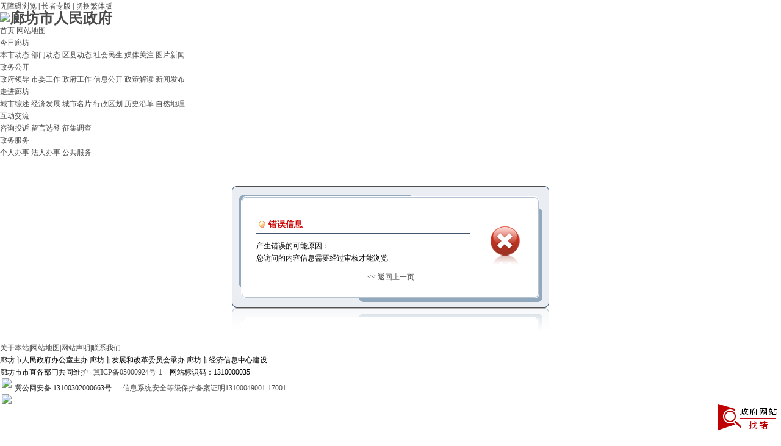

--- FILE ---
content_type: text/html; charset=utf-8
request_url: https://www.lf.gov.cn/Item/134071.aspx
body_size: 15667
content:
<!DOCTYPE html PUBLIC "-//W3C//DTD XHTML 1.0 Transitional//EN" "http://www.w3.org/TR/xhtml1/DTD/xhtml1-transitional.dtd">
<html xmlns="http://www.w3.org/1999/xhtml">
<head id="Head1">
<meta http-equiv="Content-Type" content="text/html; charset=utf-8" />
<meta content="廊坊,廊坊政府,廊,坊,廊坊政府门户网站,中国廊坊,廊坊政务,廊坊电子政务,政务,门户,门户网站" name="Keywords" />
<meta content="廊坊市人民政府门户网站(简称“廊坊政府网”)由廊坊市人民政府办公室主办，廊坊市发展和改革委员会承办，廊坊市经济信息中心负责运行维护。是廊坊最早、最具影响力、最具权威、信誉度最好的政府综合门户网站。办站宗旨：“宣传廊坊、沟通世界、公开政务、服务社会”。是“中国河北”政府网站在廊坊的唯一节点，连续多次被国家权威机构评为“政府优秀门户网站”。" name="Description"/>

<link rel="stylesheet" href="/Prompt/prompts.css" />

    <link rel="stylesheet" href="/Template/Default/Skin/module.css">
    <link rel="stylesheet" href="/Template/Default/Skin/default.css">
    <link rel="stylesheet" href="/Template/Default/Skin/survey.css">

<script type="text/javascript">
    var siteSetup = { sitePath: '/', ajaxPath: '/ajax.aspx', skinPath: '/Template/Default/Skin/' };
</script>
<script language="javascript" type="text/javascript" src="/js/jquery.pack.js"></script>
<script language="javascript" type="text/javascript" src="/js/jquery.peex.js"></script>
<script language="javascript" type="text/javascript" src="/Template/Default/Skin/js/jquery.SuperSlide.js"></script>
<script language="javascript" type="text/javascript" src="/Template/Default/Skin/js/jquery.qrcode.min.js"></script>
<script language="javascript" type="text/javascript" src="/Template/Default/Skin/js/js.js"></script>
<script>
$(function(){
    $(".J_tabBox").slide({mainCell:".J_tabContent", titCell:".J_tabHandler>*"});
})
</script>
<!--[if lt IE 7]>
<script language="javascript" type="text/javascript" src="/Template/Default/Skin/js/DD_belatedPNG.js"></script>
<script>
DD_belatedPNG.fix('.pngfix');
</script>
<![endif]-->


<title>
	信息提示 - 廊坊市人民政府
</title></head>
<body>
  

    <!--无障碍的样式文件 -->
<link href="/free_Web/free_Web.css" rel="stylesheet" />
<!-- 无障碍中简体字转换为繁体字时需要的jquery插件 -->
<script src="/js/jquery.GBK.js" asp-append-version="true"></script>
<!-- 无障碍的主要实现js文件 -->
<script src="/free_Web/free_Web_load.js" asp-append-version="true"></script>
<!-- 无障碍播放语音使用的插件 -->
<script src="/free_Web/soundmanager2-nodebug-jsmin.js" asp-append-version="true"></script>

<div class="wrapbg">

<div id="topbar">
    <div class="siteWidth">
        <div class="fl">
            <div class="userLogin">
                <div class="loginForm">
                    <form action="//mail.lf.gov.cn/mailmain?type=login" method="post" target="_blank">
                        <!--div class="field"><label>用户名：</label><input type="text" name="uid" class="input input-username"/></div-->
                        <!--div class="field"><label>密　码：</label><input type="password" name="pwd" class="input input-password"/></div-->
                        <div class="btn">
                            <!--input type="submit" class="submit" value="登录" /-->
                            <!--input type="hidden" name="domain" value="lf.gov.cn" /-->
                            <!--input type="hidden" name="style" value="enterprise2" />
                            <a href="/User/Register.aspx" class="reg">注册</a-->
                        </div>
                    </form>
                </div>
            </div>
        </div>
        <div class="fl">
<div class="sitesearch"><script src="//www.lf.gov.cn/Template/Default/Skin/js/search/2109241033539496.js"></script>
</div>
        </div>  
        <div class="fr">
            <a href="javascript:free_Web.Function.show.Start();" class="wzaBtn">无障碍浏览</a>
            <span class="spe">|</span>
            <a href="/Category_1001/Index.aspx" class="wzaBtn"">长者专版</a>
            <span class="spe">|</span>
            <a href="javascript:;" class="J_traditional">切换繁体版</a>
            
        </div>
    </div>
</div>
<script src="/Template/Default/Skin/js/jquery.traditional.js"></script>
<script>$('.J_traditional').traditional();</script>
<!-- topbar e -->
<div id="header">
    <h1 class="logo"><a href="http://www.lf.gov.cn"><img src="/Template/Default/Skin/images/logo.png" alt="廊坊市人民政府"/></a></h1>
</div>
<!-- header e -->

<div id="homeNav">
    <div class="siteWidth">
        <div class="link">
            <div class="inner">
                <a href="/">首页</a>
                <a href="/Category_97/Index.aspx">网站地图</a>
            </div>
        </div>
        
      
    </div>
</div>

<div id="topNav">
    <div class="siteWidth">
        <dl>
            <dt>
                <a href="/Category_1/Index.aspx">今日廊坊</a>
            </dt>
            <dd>
                <a href="/Category_7/Index.aspx">本市动态</a>
                <a href="/Category_10/Index.aspx">部门动态</a>
                <a href="/Category_11/Index.aspx">区县动态</a>
                <a href="/Category_12/Index.aspx">社会民生</a>
                <a href="/Category_13/Index.aspx">媒体关注</a>
                <a href="/Category_9/Index.aspx">图片新闻</a>
            </dd>
        </dl>
        <dl>
            <dt>
                <a href="/Category_2/Index.aspx">政务公开</a>
            </dt>
            <dd>
                <a href="/Category_15/Index.aspx" target="_blank">政府领导</a>
                <a href="/Category_168/Index.aspx">市委工作</a>
                <a href="/Category_21/Index.aspx">政府工作</a>
                <!--a href="/Category_156/Index.aspx">政府公告</a-->
                
                <!--a href="http://zfxxgk.lf.gov.cn/dept.jsp?id=314&deptid=2" target="_blank">政府文件</a--><!-- 20 -->
                <a href="https://zfxxgk.lf.gov.cn" target="_blank">信息公开</a>
				<a href="/Category_23/Index.aspx">政策解读</a>
                <a href="/Category_24/Index.aspx">新闻发布</a>
                <!--a href="/Category_31/Index.aspx">发展规划</a-->
                <!--a href="/Category_36/Index.aspx">项目建设</a-->
            </dd>
        </dl>
        <dl>
            <dt>
                <a href="/Category_5/Index.aspx">走进廊坊</a>
            </dt>
            <dd>
                <a href="/Category_79/Index.aspx">城市综述</a>
                <a href="/Category_84/Index.aspx">经济发展</a>
                <a href="/Category_87/Index.aspx">城市名片</a>               
                <a href="/Category_82/Index.aspx">行政区划</a>
                <a href="/Category_80/Index.aspx">历史沿革</a>
                 <a href="/Category_81/Index.aspx">自然地理</a>
                
            </dd>
        </dl>
        
       
        <dl>
            <dt>
                <a href="/Category_4/Index.aspx">互动交流</a>
            </dt>
            <dd>
                <!--a href="/Category_0/Index.aspx">市长信箱</a-->
                <!--a href="/Category_0/Index.aspx">征集调查</a-->
                
                 <!--a href="https://zwfw.hebei.gov.cn/hbjis/front/login.do?uuid=ty4dna9scpLZ&userType=1&gotoUrl=L2NvbHVtbnMvMmI3Njg0NWItNjVhNS00ZWMyLWI0NTYtYTA2ZDAzNmQ1N2ZlL3Bvc3Q=">咨询投诉</a-->
                 <a href="http://www.hebei.gov.cn/columns/da32bd93-8a37-4258-b8d4-0d91283f0f94/index.html">咨询投诉</a>
                <a href="/Category_253/Index.aspx">留言选登</a>
                <!--a href="/Category_72/Index.aspx">在线访谈</a-->
                <!--a href="/Category_0/Index.aspx"  target="_blank">民生在线</a-->
                <!--a href="/Category_171/Index.aspx">草案征集</a-->                
                <a href="/Category_369/Index.aspx">征集调查</a>
                <!--a href="/Category_254/Index.aspx">政务微博</a-->
            </dd>
        </dl>
        
         <dl class="last">
            <dt>
                <a href="/Category_963/Index.aspx">政务服务</a>
            </dt>
            <dd>
                
               <a href="/Category_966/Index.aspx" target="_blank">个人办事</a>
                <a href="/Category_967/Index.aspx"  target="_blank">法人办事</a>
                <a href="/Category_969/Index.aspx" target="_blank">公共服务</a>
                 <!--<a href="http://www.hbzwfw.gov.cn/hbzw/threesxcx/itemList/xz_index.do?webId=11&deptid=" target="_blank">行政权力</a>-->
                <!--a href="/Category_0/Index.aspx">主题服务</a-->               
                <!--a href="/Category_0/Index.aspx">三农服务</a> 
                <a href="/Category_0/Index.aspx">投资服务</a>              
                <a href="/Category_0/Index.aspx">热点问答</a-->
            </dd>
        </dl>
    </div>
</div>

<div id="wrap">





  <!-- content S -->
        <div id="content" class="noSideContent">
        <form name="form1" method="post" action="../Prompt/ShowError.aspx?id=134071" id="form1">
<div>
<input type="hidden" name="__VIEWSTATE" id="__VIEWSTATE" value="s121BT1cG7LNOWOCfdVg3krhf6VW0Ezb4VwJ7tIDh1OBgDDEFs0WaiRvkiIe04MDb1/v6MI05lhLiI1VjD/[base64]" />
</div>

<div>

	<input type="hidden" name="__VIEWSTATEGENERATOR" id="__VIEWSTATEGENERATOR" value="A4A02F1D" />
	<input type="hidden" name="__VIEWSTATEENCRYPTED" id="__VIEWSTATEENCRYPTED" value="" />
</div>
        <div class="Showms">
            <dl class="top">
            </dl>
            <dl class="content">
                <dd class="content1">
                    <div class="Pic">
                        <img id="ImgWrong" src="../Prompt/images/P_Wrong.gif" style="border-width:0px;" /></div>
                    <div class="MS">
                        <dl>
                            <dt class="titWrong">错误信息</dt>
                            <dd>
                               产生错误的可能原因：<br />
                                <li>您访问的内容信息需要经过审核才能浏览</li></dd>
                        </dl>
                    </div>
                    <div class="clearbox">
                    </div>
                    <div class="BUT">
                        <a id="LnkReturnUrl" href="../Default.aspx">&lt;&lt;&nbsp;返回上一页</a>   
                        
                        </div>
                </dd>
            </dl>
            <dl class="bottom">
            </dl>
            <dl class="Shadow">
            </dl>
        </div>
        <div class="clearbox">
        </div>
    </form>
    </div>
   <script type="text/javascript"> 
    //删除投票成功后的“返回上一页”
    if ( location.href.split("/").pop() == "ShowVote.aspx" ){
        $(".BUT a").eq(1).remove();
        $(".BUT").html($(".BUT").html().replace("【】",""));
    }
    </script> 
    <!-- content E -->



        <div id="footer">
        <div class="footLink">
            <div class="siteWdith">
                <a class="a1 first" title="关于本站" href="/Category_96/Index.aspx">关于本站</a><span class="spe">|</span><a class="a2" title="网站地图" href="/Category_97/Index.aspx">网站地图</a><span class="spe">|</span><a class="a3" title="网站声明" href="/Category_98/Index.aspx">网站声明</a><span class="spe">|</span><a class="a4 last" title="联系我们" href="/Category_99/Index.aspx">联系我们</a>
            </div>
        </div>
        <div class="copyright">
            <div class="siteWdith">
                廊坊市人民政府办公室主办 廊坊市发展和改革委员会承办 廊坊市经济信息中心建设<br>
廊坊市市直各部门共同维护 &nbsp; <a href="https://beian.miit.gov.cn/" target="_blank" style="font-size: 12px;">冀ICP备05000924号-1</a> &nbsp; &nbsp;网站标识码：1310000035<br>  <a target="_blank" href="https://www.beian.gov.cn/portal/registerSystemInfo?recordcode=13100302000663" style="display:inline-block;text-decoration:none;height:20px;line-height:20px;"><img src="/Template/Default/Skin/images/13100302000663.png" style="float:left;"/><p style="float:left;height:20px;line-height:20px;margin: 0px 0px 0px 5px;margin-top:6px; color:#222;">冀公网安备 13100302000663号 </p></a>&nbsp; &nbsp; &nbsp;<a href="/Item/79625.aspx"> 信息系统安全等级保护备案证明13100049001-17001</a>
            </div>
        </div>
        <!--span class="police"><a href="https://www.12377.cn/" target="_blank" title="违法和不良信息举报中心">a<img src="/Template/Default/Skin/images/foot-police.jpg" /></a></span-->
        <span class="qr"><img src="/Template/Default/Skin/images/foot-qr.jpg" alt=""/></span>
        <span class="dcs"><a href="https://bszs.conac.cn/sitename?method=show&amp;id=139385373D325EC1E053012819AC871E" target="_blank"><img id="imgConac"  src="/Template/Default/Skin/images/red.png"></a>
        <span style="float:right; margin-top:10px; margin-bottom:20px;"><script id="_jiucuo_" sitecode='1310000035' src='https://zfwzgl.www.gov.cn/exposure/jiucuo.js'></script>
        </span>
        <!--兼容模式灰色时候使用 <span style="float:right; margin-top:10px; margin-bottom:20px;"><span id="_span_jiucuo"><img onclick="Link('1310000035')" style="margin:0;border:0;cursor: pointer;" src="https://zfwzgl.www.gov.cn/exposure/images/jiucuo.png?v=1310000035"></span>
        </span> -->
        </span>
        
    </div>
    <!-- footer e -->
<script type="text/javascript"> 

	//返回手机版
	function b_setCookie(name,value) {document.cookie = name + "="+ escape (value) + ";path=/";}

	//读取cookie 
	function b_getCookie(name)       
	{
		var arr = document.cookie.match(new RegExp("(^| )" + name + "=([^;]*)(;|$)"));
		if (arr != null) return unescape(arr[2]); return null;
	}

	function goToPhone(){  b_setCookie("MobileCookie", "0"); window.location.reload();  }

	if( b_getCookie("MobileCookie") == 1 ){ 
		var phoneObj = document.createElement("div");

		phoneObj.setAttribute( "style","display:block; width:100%; margin:0px auto; height:50px; line-height:50px; font-size:30px; text-align:center; color:#fff;background:#137be3");
		 phoneObj.setAttribute( "onClick","goToPhone()");
		phoneObj.innerHTML = "----&nbsp;&nbsp;&nbsp;&nbsp;返回手机版&nbsp;&nbsp;&nbsp;&nbsp;----";
		document.getElementsByTagName("body")[0].appendChild(phoneObj);
	}

</script>
</div>
<!-- wrap e -->
<script src='/Analytics/CounterLink.aspx?Style=none'></script>

<!-- wrapbg e -->
    




</body>
<script language="javascript" type="text/javascript">
  jQuery(function(){
     if((/.*login.*/gi).test(jQuery("#LnkReturnUrl").attr("href"))){
        jQuery("#LnkReturnUrl").attr("href","/");
     }   
  });
</script>
</html>

